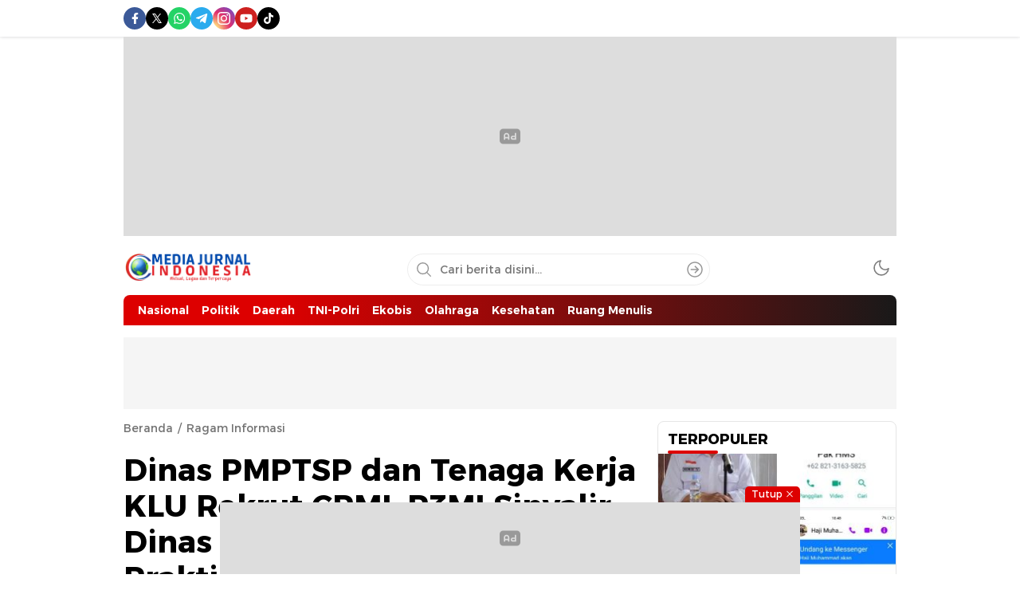

--- FILE ---
content_type: text/html; charset=utf-8
request_url: https://www.google.com/recaptcha/api2/aframe
body_size: 182
content:
<!DOCTYPE HTML><html><head><meta http-equiv="content-type" content="text/html; charset=UTF-8"></head><body><script nonce="YWbJ1bS_tDfzvVE3pf6tpg">/** Anti-fraud and anti-abuse applications only. See google.com/recaptcha */ try{var clients={'sodar':'https://pagead2.googlesyndication.com/pagead/sodar?'};window.addEventListener("message",function(a){try{if(a.source===window.parent){var b=JSON.parse(a.data);var c=clients[b['id']];if(c){var d=document.createElement('img');d.src=c+b['params']+'&rc='+(localStorage.getItem("rc::a")?sessionStorage.getItem("rc::b"):"");window.document.body.appendChild(d);sessionStorage.setItem("rc::e",parseInt(sessionStorage.getItem("rc::e")||0)+1);localStorage.setItem("rc::h",'1769396267291');}}}catch(b){}});window.parent.postMessage("_grecaptcha_ready", "*");}catch(b){}</script></body></html>